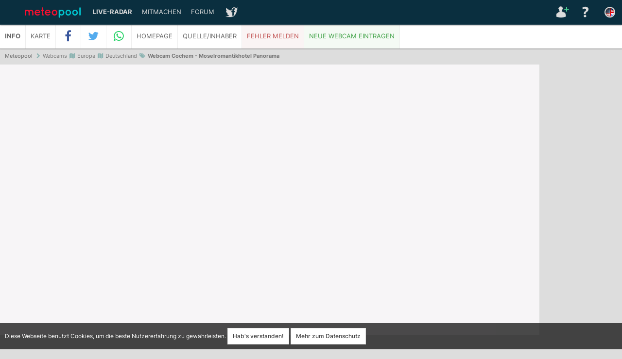

--- FILE ---
content_type: text/html;charset=utf-8;Content-Style-Type:text/css
request_url: https://www.meteopool.org/de/webcam-cochem-moselromantikhotel-panorama-id754
body_size: 5556
content:
<!DOCTYPE html><html lang="de"><head><meta charset="utf-8"><meta http-equiv="X-UA-Compatible" content="IE=edge"><meta name="viewport" content="width=device-width, initial-scale=1, minimum-scale=1, maximum-scale=1, user-scalable=yes"><title>Webcam: Cochem (Moselromantikhotel Panorama)</title><meta name="description" content="Webcam Moselromantikhotel Panorama in Cochem. Land: Deutschland | Kontinent: Europa"><link href="https://www.meteopool.org/cache/ef08eb49ab3ef42f22a289cf7ce67a1e.css" rel="stylesheet" type="text/css"><meta name="robots" content="index,follow,max-image-preview:large,max-snippet:-1,max-video-preview:-1"><link rel="preconnect" href="https://www.googletagmanager.com" crossorigin><link rel="shortcut icon" type="image/x-icon" href="https://www.meteopool.org/favicon.ico"><link rel="apple-touch-icon" sizes="180x180" href="https://www.meteopool.org/apple-touch-icon.png?v=20220716"><link rel="apple-touch-startup-image" href="https://www.meteopool.org/apple-touch-icon.png?v=20220716"><link rel="icon" type="image/png" sizes="32x32" href="https://www.meteopool.org/favicon-32x32.png?v=20220716"><link rel="icon" type="image/png" sizes="16x16" href="https://www.meteopool.org/favicon-16x16.png?v=20220716"><link rel="manifest" href="https://www.meteopool.org/site.webmanifest?v=20220716"><link rel="mask-icon" href="https://www.meteopool.org/safari-pinned-tab.svg?v=20220716" color="#5bbad5"><meta name="apple-mobile-web-app-title" content="Meteopool LIVE Radar"><meta name="application-name" content="Meteopool LIVE Radar"><meta name="msapplication-TileColor" content="#2b5797"><meta name="msapplication-navbutton-color" content="#456a71"><meta name="theme-color" content="#456a71"><meta name="apple-mobile-web-app-status-bar-style" content="#456a71"><meta name="mobile-web-app-capable" content="yes"><meta name="flattr:id" content="wywd96">
<meta property="og:title" content="Webcam: Cochem (Moselromantikhotel Panorama)">
<meta property="og:image" content="https://www.meteopool.org/theme/images/structured-meta-webcam.png">
<meta property="og:image:width" content="1200">
<meta property="og:image:height" content="675">
<meta property="og:site_name" content="Meteopool.org">
<meta property="og:description" content="Webcam Moselromantikhotel Panorama in Cochem. Die Webcam blickt vom Moselromantikhotel Panorama in Richtung der Reichsburg Cochem."><script type="application/ld+json">
{"@context" : "http://schema.org",
 "@type" : "Organization",  
  "name" : "Webcam: Cochem (Moselromantikhotel Panorama)",
  "url" : "https://www.meteopool.org/de/webcam-cochem-moselromantikhotel-panorama-id754",
  "logo": "https://www.meteopool.org/theme/images/structured_data_logo.png",
  "image": "https://www.meteopool.org/theme/images/structured-meta-webcam.png" }
</script><script async src="https://fundingchoicesmessages.google.com/i/pub-3221137181933389?ers=1" nonce="JMoeV0Xk01ZV7ZRT1MuyEw"></script><script nonce="JMoeV0Xk01ZV7ZRT1MuyEw">(function() {function signalGooglefcPresent() {if (!window.frames['googlefcPresent']) {if (document.body) {const iframe = document.createElement('iframe'); iframe.style = 'width: 0; height: 0; border: none; z-index: -1000; left: -1000px; top: -1000px;'; iframe.style.display = 'none'; iframe.name = 'googlefcPresent'; document.body.appendChild(iframe);} else {setTimeout(signalGooglefcPresent, 0);}}}signalGooglefcPresent();})();</script><script data-ad-client="ca-pub-3221137181933389" async src="https://pagead2.googlesyndication.com/pagead/js/adsbygoogle.js"></script></head><body><div id="mainTrackingOptinBox">Diese Webseite benutzt Cookies, um die beste Nutzererfahrung zu gewährleisten. <a href="#" id="trackingOptinButton" class="button">Hab&#39;s verstanden!</a> <a href="https://www.meteopool.org/de/terms-conditions-privacy" class="button">Mehr zum Datenschutz</a></div><header><div class="navbar"><div class="container"><nav aria-label="menu"><a href="https://www.meteopool.org/de/" id="logoSvg"><img id="logoSvgLogo" src="https://www.meteopool.org/theme/images/meteopool-logo-standalone.svg"><img id="logoSvgText" src="https://www.meteopool.org/theme/images/meteopool-logo-text.svg"></a><a class="toggleMenu" href="#">Menü<i class="fa fa-bars"></i></a><ul class="nav" id="navmain"><li><a href="https://www.meteopool.org/de/livemap"><b>Live-Radar</b></a><ul><li><a href="https://www.meteopool.org/de/livemap">Letzte Position</a></li><li><a href="https://www.meteopool.org/de/livemap#51.138534/9.212620/6/0" title="WetterRadar, Blitzortung & Webcams in Deutschland">Deutschland</a></li><li><a href="#">Bundesländer</a><ul><li><a href="https://www.meteopool.org/de/livemap#48.646179/8.926906/8/0" title="WetterRadar, Blitzortung & Webcams in Baden-Württemberg BW (Deutschland)">Baden-Württemberg (BW)</a></li><li><a href="https://www.meteopool.org/de/livemap#48.964553/11.5032/8/0" title="WetterRadar, Blitzortung & Webcams in Bayern BY (Deutschland)">Bayern (BY)</a></li><li><a href="https://www.meteopool.org/de/livemap#52.52905/13.42126/10/0" title="WetterRadar, Blitzortung & Webcams in Berlin BE (Deutschland)">Berlin (BE)</a></li><li><a href="https://www.meteopool.org/de/livemap#52.562455/13.311397/8/0" title="WetterRadar, Blitzortung & Webcams in Brandenburg BB (Deutschland)">Brandenburg (BB)</a></li><li><a href="https://www.meteopool.org/de/livemap#53.129626/8.748245/10/0" title="WetterRadar, Blitzortung & Webcams in Bremen HB (Deutschland)">Bremen (HB)</a></li><li><a href="https://www.meteopool.org/de/livemap#53.582877/9.980087/10/0" title="WetterRadar, Blitzortung & Webcams in Hamburg HH (Deutschland)">Hamburg (HH)</a></li><li><a href="https://www.meteopool.org/de/livemap#50.696956/9.076314/8/0" title="WetterRadar, Blitzortung & Webcams in Hessen HE (Deutschland)">Hessen (HE)</a></li><li><a href="https://www.meteopool.org/de/livemap#53.936982/12.430234/8/0" title="WetterRadar, Blitzortung & Webcams in Mecklenburg-Vorpommern MV (Deutschland)">Mecklenburg-Vorpommern (MV)</a></li><li><a href="https://www.meteopool.org/de/livemap#52.996901/9.353348/8/0" title="WetterRadar, Blitzortung & Webcams in Niedersachsen NDS (Deutschland)">Niedersachsen (NDS)</a></li><li><a href="https://www.meteopool.org/de/livemap#51.531968/7.408768/8/0" title="WetterRadar, Blitzortung & Webcams in Nordrhein-Westfalen NRW (Deutschland)">Nordrhein-Westfalen (NRW)</a></li><li><a href="https://www.meteopool.org/de/livemap#50.165622/7.238479/8/0" title="WetterRadar, Blitzortung & Webcams in Rheinland-Pfalz RLP (Deutschland)">Rheinland-Pfalz (RLP)</a></li><li><a href="https://www.meteopool.org/de/livemap#49.437039/6.958328/9/0" title="WetterRadar, Blitzortung & Webcams in Saarland SL (Deutschland)">Saarland (SL)</a></li><li><a href="https://www.meteopool.org/de/livemap#51.104539/13.38533/8/0" title="WetterRadar, Blitzortung & Webcams in Sachsen SN (Deutschland)">Sachsen (SN)</a></li><li><a href="https://www.meteopool.org/de/livemap#52.1075/11.85823/8/0" title="WetterRadar, Blitzortung & Webcams in Sachsen-Anhalt LSA (Deutschland)">Sachsen-Anhalt (LSA)</a></li><li><a href="https://www.meteopool.org/de/livemap#54.357342/9.594476/8/0" title="WetterRadar, Blitzortung & Webcams in Schleswig-Holstein SH (Deutschland)">Schleswig-Holstein (SH)</a></li><li><a href="https://www.meteopool.org/de/livemap#51.05147/11.271775/8/0" title="WetterRadar, Blitzortung & Webcams in Thüringen TH (Deutschland)">Thüringen (TH)</a></li></ul></li><li><a href="https://www.meteopool.org/de/livemap#51.138534/9.212620/4/0" title="WetterRadar, Blitzortung & Webcams in Europa">Europa</a></li><li><a href="https://www.meteopool.org/de/livemap#38.993572/-96.899414/4/0" title="WetterRadar, Blitzortung & Webcams in den USA">USA</a></li><li><a href="https://www.meteopool.org/de/livemap#18.229351/-66.467285/7/0" title="WetterRadar, Blitzortung & Webcams in Puerto Rico">USA - Puerto Rico</a></li><li><a href="https://www.meteopool.org/de/livemap#21.151115/-157.142944/7/0" title="WetterRadar, Blitzortung & Webcams in Hawaii">USA - Hawaii</a></li><li><a href="https://www.meteopool.org/de/livemap#64.960766/-155.390625/4/0" title="WetterRadar, Blitzortung & Webcams in Alaska">USA - Alaska</a></li></ul></li><li><a href="#">Mitmachen</a><ul><li><a style="font-weight:700;color:#2d8" href="https://www.meteopool.org/de/donate">Spenden</a></li><li><a href="https://www.meteopool.org/de/webcam-add">Webcam eintragen</a></li><li><a href="https://www.meteopool.org/de/collaborate">Jobs</a></li><li><a href="https://www.meteopool.org/de/widgets">Wetter für deine Homepage</a></li><li><a href="https://www.meteopool.org/de/stormchaser-gps">Stormchaser GPS</a></li></ul></li><li><a href="https://www.meteopool.org/de/forum">Forum</a></li><li><a href="#" id="mainHAccSocial"><span>Soziale Netzwerke</span></a><ul><li><a href="https://discord.gg/s2SrmqF" target="_blank">Discord</a></li><li><a href="https://twitter.com/meteopool" target="_blank">Twitter</a></li><li><a href="https://www.facebook.com/meteopool.org" target="_blank">Facebook</a></li><li><a href="https://www.instagram.com/meteopool" target="_blank">Instagram</a></li><li><a href="https://www.youtube.com/c/Meteopool?sub_confirmation=1&feature=subscribe-embed-click" target="_blank">YouTube</a></li><li><a href="https://www.twitch.tv/meteopool/" target="_blank">Twitch Livestream</a></li><li><a href="https://www.tiktok.com/@meteopool" target="_blank">TikTok</a></li><li><a href="https://www.pinterest.com/meteopool/" target="_blank">Pinterest</a></li></ul></li></ul><ul class="nav" id="navaccount"><li><a href="https://www.meteopool.org/de/login-logout" id="mainHAccLogin" title="Einloggen"><span>Login / Registrieren</span></a><ul><li><a href="https://www.meteopool.org/de/login-logout" title="Einloggen">Login</a></li><li><a href="https://www.meteopool.org/de/register">Registrieren</a></li></ul></li><li><a href="https://www.meteopool.org/de/faq-help" id="mainHAccFAQHelp" title="Hilfethemen und häufig gestellte Fragen + Antworten"><span>Hilfe/FAQ</span></a></li><li><a href="https://www.meteopool.org/en/webcam-cochem-moselromantikhotel-panorama-id754" hreflang="en" lang="en" id="mainHAccLangEn" title="Switch to English"><span>Switch to English language</span></a></li></ul></nav></div></div><div class="container" id="bc"><nav aria-label="breadcrumbs"><ol itemscope itemtype="https://schema.org/BreadcrumbList"><li itemprop="itemListElement" itemscope itemtype="https://schema.org/ListItem"><a itemprop="item" href="https://www.meteopool.org/de/"><span itemprop="name">Meteopool</span></a><meta itemprop="position" content="1"></li> <li><i aria-hidden="true" class="fa fa-chevron-right"></i></li><li>Webcams</li><li><i aria-hidden="true" class="fa fa-map"></i></li><li>Europa</li><li><i aria-hidden="true" class="fa fa-map"></i></li><li>Deutschland</li><li><i aria-hidden="true" class="fa fa-tags"></i></li><li itemprop="itemListElement" itemscope itemtype="https://schema.org/ListItem"><a aria-current="location" itemscope itemtype="https://schema.org/WebPage" itemprop="item" itemid="https://www.meteopool.org/de/webcam-cochem-moselromantikhotel-panorama-id754" href="https://www.meteopool.org/de/webcam-cochem-moselromantikhotel-panorama-id754"><h1><span itemprop="name">Webcam Cochem - Moselromantikhotel Panorama</span></h1></a><meta itemprop="position" content="2"></li></ol></nav></div></header><div class="webcam-navbar"><div class="container"><a class="webcam-toggleMenu" href="#">Mehr zu dieser Webcam<i class="fa fa-angle-down"></i></a><ul class="webcam-nav"><li><a id="moreInfoToggle" href="#" title="Erweiterte Informationen zur Webcam ein- und ausblenden"><b>Info</b></a></li><li><a target="_blank" href="https://www.meteopool.org/de/livemap#50.14/7.18/10/0" title="Position der Wetter-Webcam Moselromantikhotel Panorama in Cochem auf der Karte anzeigen">Karte</a></li><li id="webcam-nav-facebook"><a onclick="javascript:window.open(this.href,'','menubar=no,toolbar=no,resizable=yes,scrollbars=yes,height=600,width=600');return false;" target="_blank" href="https://www.facebook.com/sharer/sharer.php?u=https://www.meteopool.org/de/webcam-cochem-moselromantikhotel-panorama-id754" title="Bei Facebook teilen"><i class="fa fa-facebook fa-fw fa-lg"></i><span>&nbsp;Auf Facebook teilen</span></a></li><li id="webcam-nav-twitter"><a onclick="javascript:window.open(this.href,'','menubar=no,toolbar=no,resizable=yes,scrollbars=yes,height=600,width=600');return false;" target="_blank" href="https://twitter.com/share?text=Interessante%20Webcam!&url=https://www.meteopool.org/de/webcam-cochem-moselromantikhotel-panorama-id754&hashtags=webcam,wetter,meteopool" title="Teilen bei Twitter (neuer Tweet)"><i class="fa fa-twitter fa-fw fa-lg"></i><span>&nbsp;Bei Twitter teilen</span></a></li><li id="webcam-nav-whatsapp"><a href="whatsapp://send?text=https://www.meteopool.org/de/webcam-cochem-moselromantikhotel-panorama-id754" data-action="share/whatsapp/share" title="Bei WhatsApp teilen"><i class="fa fa-whatsapp fa-fw fa-lg"></i><span>&nbsp;Auf WhatsApp teilen</span></a></li><li><a target="_blank" href="http://www.panorama-hotel.de" title="Zur Webcam-Seite">Homepage</a></li><li><a target="_blank" href="http://www.panorama-hotel.de" title="Zur Seite des Besitzers/Betreibers">Quelle/Inhaber</a></li><li><a href="#" id="errorFormToggle" title="Einen Fehler bei diesem Webcameintrag melden">Fehler melden</a></li><li><a id="addWebcamToggle" target="_blank" href="https://www.meteopool.org/de/webcam-add" title="Eine Webcam eintragen/melden">Neue Webcam eintragen</a></li></ul></div></div><main><div id="mWebcamInfobar"></div><div id="mWebcam" class="content"><div id="mWebcamOverlay"><div id="mWebcamMoreInfo"><h4>Beschreibungstext</h4><br><br><p>Die Webcam blickt vom Moselromantikhotel Panorama in Richtung der Reichsburg Cochem. Die Webcam liegt im Binnenland in 98 m Höhe ü. NHN. Der Boden ist für Niederschlagserkennung (Regen, Hagel, Schnee) nicht gut beobachtbar, wird nicht gezeigt oder ist verdeckt. Diese Webcam ist eine Wettercam - der Himmel ist zur Erkennung von Wolken und Wetter erkennbar.</p><p><img src="https://www.meteopool.org/theme/images/webcamSunrise.png" class="vam" alt="Symbol für Sonnenaufgang am Webcam-Standort"> Sonnenaufgang: <b>MESZ 08:02</b> UTC 07:02<br><img src="https://www.meteopool.org/theme/images/webcamSunset.png" class="vam" alt="Symbol für Sonnenuntergang am Webcam-Standort"> Sonnenuntergang: <b>MESZ 17:27</b> UTC 16:27</p><h4>Wie ist das aktuelle Wetter in der Nähe dieser Webcam? 10 Verweise zu umliegenden Webcams:</h4><br><br><table><tr><th>Entfernt</th><th>Richtung</th><th>Webcam</th></tr><tr><td>31 km</td><td>NO</td><td><a href="https://www.meteopool.org/de/webcam-nuerburg-webcam-nuerburgring-id115">Europa &gt; Deutschland &gt; <b>Nürburg</b> - Webcam Nürburgring</a></td></tr><tr><td>38 km</td><td>SSW</td><td><a href="https://www.meteopool.org/de/webcam-koblenz-bahnhof-id828">Europa &gt; Deutschland &gt; <b>Koblenz</b> - Bahnhof</a></td></tr><tr><td>38 km</td><td>N</td><td><a href="https://www.meteopool.org/de/webcam-koblenz-saarkreisel-id829">Europa &gt; Deutschland &gt; <b>Koblenz</b> - Saarkreisel</a></td></tr><tr><td>40 km</td><td>WSW</td><td><a href="https://www.meteopool.org/de/webcam-koblenz-deutsches-eck-id620">Europa &gt; Deutschland &gt; <b>Koblenz</b> - Deutsches Eck</a></td></tr><tr><td>47 km</td><td>O</td><td><a href="https://www.meteopool.org/de/webcam-bad-neuenahr-ahrweiler-flugplatz-piste-28-id1679">Europa &gt; Deutschland &gt; <b>Bad Neuenahr-Ahrweiler</b> - Flugplatz Piste 28</a></td></tr><tr><td>47 km</td><td>NW</td><td><a href="https://www.meteopool.org/de/webcam-bad-neuenahr-ahrweiler-flugplatz-piste-10-id571">Europa &gt; Deutschland &gt; <b>Bad Neuenahr-Ahrweiler</b> - Flugplatz Piste 10</a></td></tr><tr><td>48 km</td><td>OSO</td><td><a href="https://www.meteopool.org/de/webcam-bad-muenstereifel-effelsberg-radioteleskop-effelsberg-id1736">Europa &gt; Deutschland &gt; <b>Bad Münstereifel Effelsberg</b> - Radioteleskop Effelsberg</a></td></tr><tr><td>51 km</td><td>SW</td><td><a href="https://www.meteopool.org/de/webcam-bad-sobernheim-bad-sobernheim-wetter-id1083">Europa &gt; Deutschland &gt; <b>Bad Sobernheim</b> - Bad Sobernheim Wetter</a></td></tr><tr><td>58 km</td><td>O</td><td><a href="https://www.meteopool.org/de/webcam-auf-dem-dach-des-gymnasiums-europaschule-marienschule-euskirchen-id1104">Europa &gt; Deutschland &gt; <b>Auf dem Dach des Gymnasiums</b> - Europaschule Marienschule Euskirchen</a></td></tr><tr><td>59 km</td><td>S</td><td><a href="https://www.meteopool.org/de/webcam-koenigswinter-drachenfels-im-siebengebirge-id1809">Europa &gt; Deutschland &gt; <b>Königswinter</b> - Drachenfels im Siebengebirge</a></td></tr></table></div><div id="mWebcamErrorForm">Bitte beschreibe uns möglichst genau, was nicht stimmt!<br><form action="errorReport.php?source=webcam&id=754" method="post"><textarea name="error"></textarea><br><br>(Optional) Kennst du eine <span style="color:#ce9"><b>Lösung</b></span>, die wir umsetzen können? (Neuer Webcam-Link, aktualisierte Daten,...)<br><textarea name="solution"></textarea><br><br>Sicherheitsfrage. Was ist 100 zuzüglich 12?<input type="text" name="securityQuestion"><input type="submit" class="button" value="Bericht absenden"></form></div></div><div class="mWebcamFrame" id="mWebcamImage" style="background-image:url('https://www.hotel-noss-cochem.de/webcam/moselpromenade.jpg')"></div></div><script async src="https://pagead2.googlesyndication.com/pagead/js/adsbygoogle.js"></script>
<ins class="adsbygoogle webcam_ad_responsive_vertical" id="adBoxWARV"
     style="display:inline-block"
     data-ad-client="ca-pub-3221137181933389"
     data-ad-slot="5872618950"
     data-ad-format="auto"
     data-full-width-responsive="true"></ins>
<script>
(adsbygoogle = window.adsbygoogle || []).push({});
</script></main><script src="https://www.meteopool.org/cache/d91947b385bbed8a64e13d7c123b9d98.js"></script><script async src="https://www.meteopool.org/cache/910a3c71a02dbf2565a080383dedd1d3.js"></script><script>$(document).ready(function(){var request;$("#trackingOptinButton").click(function(e){e.preventDefault();if(request){request.abort();}request=$.ajax({url:"/trackingOptinOptout.php",type:"post",data:"do=optin"});request.done(function (response,textStatus,jqXHR){$("#mainTrackingOptinBox").fadeOut(1000);});});});</script><script type="application/ld+json">{"@context":"http://schema.org","@type":"Organization","url":"https://www.meteopool.org","name":"Meteopool","logo":"https://www.meteopool.org/theme/images/structured_data_logo.png"}</script><script async src="https://www.googletagmanager.com/gtag/js?id=G-RSZ7E43DF1"></script><script>window.dataLayer = window.dataLayer || [];function gtag(){dataLayer.push(arguments);}gtag('js', new Date());gtag('config', 'G-RSZ7E43DF1');</script></body></html>

--- FILE ---
content_type: text/html; charset=utf-8
request_url: https://www.google.com/recaptcha/api2/aframe
body_size: 268
content:
<!DOCTYPE HTML><html><head><meta http-equiv="content-type" content="text/html; charset=UTF-8"></head><body><script nonce="wZxV_08uM6b8OF9dQK0AVA">/** Anti-fraud and anti-abuse applications only. See google.com/recaptcha */ try{var clients={'sodar':'https://pagead2.googlesyndication.com/pagead/sodar?'};window.addEventListener("message",function(a){try{if(a.source===window.parent){var b=JSON.parse(a.data);var c=clients[b['id']];if(c){var d=document.createElement('img');d.src=c+b['params']+'&rc='+(localStorage.getItem("rc::a")?sessionStorage.getItem("rc::b"):"");window.document.body.appendChild(d);sessionStorage.setItem("rc::e",parseInt(sessionStorage.getItem("rc::e")||0)+1);localStorage.setItem("rc::h",'1769939833702');}}}catch(b){}});window.parent.postMessage("_grecaptcha_ready", "*");}catch(b){}</script></body></html>

--- FILE ---
content_type: application/javascript; charset=utf-8
request_url: https://fundingchoicesmessages.google.com/f/AGSKWxWm3FaNOk3uAd43oFZ4jzNnuK4ODW1dismdaR4rnH_kqh11CdwV6ZH2CtMNjWTCMH6UIchm095p8KeeK9083LAeehesQ3_MNEisIBQq--FA12z7tp-imLPH-vK4plsB2iSuNdh_HQ0ureVbVu8WWfLZZ_eY9-COfaWAKaaJ7GJwk_b8UTYSuC0USILu/_/disabled_adBlock.&strategy=adsense&_760x100./delivery/vbafr.php/640x80-
body_size: -1286
content:
window['ef48c973-7eae-4792-9bb4-ba578b340f87'] = true;

--- FILE ---
content_type: application/javascript; charset=utf-8
request_url: https://fundingchoicesmessages.google.com/f/AGSKWxW5cFRmPMVrRobMId7GBM59R6YSD19OM72DX09RaPc4wo8fFF_H1xvFrEPvVGKSWCLcwfOCN74e0UCPu1hEqqdFINpJIQxmMMPpeMrpX_DRioG3kWFxpLYcTBuDiEv0Hyou5M6y3w==?fccs=W251bGwsbnVsbCxudWxsLG51bGwsbnVsbCxudWxsLFsxNzY5OTM5ODMzLDg2OTAwMDAwMF0sbnVsbCxudWxsLG51bGwsW251bGwsWzcsNl0sbnVsbCxudWxsLG51bGwsbnVsbCxudWxsLG51bGwsbnVsbCxudWxsLG51bGwsM10sImh0dHBzOi8vd3d3Lm1ldGVvcG9vbC5vcmcvZGUvd2ViY2FtLWNvY2hlbS1tb3NlbHJvbWFudGlraG90ZWwtcGFub3JhbWEtaWQ3NTQiLG51bGwsW1s4LCJGZjBSR0hUdW44SSJdLFs5LCJlbi1VUyJdLFsxNiwiWzEsMSwxXSJdLFsxOSwiMiJdLFsxNywiWzBdIl0sWzI0LCIiXSxbMjksImZhbHNlIl1dXQ
body_size: 130
content:
if (typeof __googlefc.fcKernelManager.run === 'function') {"use strict";this.default_ContributorServingResponseClientJs=this.default_ContributorServingResponseClientJs||{};(function(_){var window=this;
try{
var rp=function(a){this.A=_.t(a)};_.u(rp,_.J);var sp=function(a){this.A=_.t(a)};_.u(sp,_.J);sp.prototype.getWhitelistStatus=function(){return _.F(this,2)};var tp=function(a){this.A=_.t(a)};_.u(tp,_.J);var up=_.ed(tp),vp=function(a,b,c){this.B=a;this.j=_.A(b,rp,1);this.l=_.A(b,_.Qk,3);this.F=_.A(b,sp,4);a=this.B.location.hostname;this.D=_.Fg(this.j,2)&&_.O(this.j,2)!==""?_.O(this.j,2):a;a=new _.Qg(_.Rk(this.l));this.C=new _.eh(_.q.document,this.D,a);this.console=null;this.o=new _.np(this.B,c,a)};
vp.prototype.run=function(){if(_.O(this.j,3)){var a=this.C,b=_.O(this.j,3),c=_.gh(a),d=new _.Wg;b=_.hg(d,1,b);c=_.C(c,1,b);_.kh(a,c)}else _.hh(this.C,"FCNEC");_.pp(this.o,_.A(this.l,_.De,1),this.l.getDefaultConsentRevocationText(),this.l.getDefaultConsentRevocationCloseText(),this.l.getDefaultConsentRevocationAttestationText(),this.D);_.qp(this.o,_.F(this.F,1),this.F.getWhitelistStatus());var e;a=(e=this.B.googlefc)==null?void 0:e.__executeManualDeployment;a!==void 0&&typeof a==="function"&&_.Uo(this.o.G,
"manualDeploymentApi")};var wp=function(){};wp.prototype.run=function(a,b,c){var d;return _.v(function(e){d=up(b);(new vp(a,d,c)).run();return e.return({})})};_.Uk(7,new wp);
}catch(e){_._DumpException(e)}
}).call(this,this.default_ContributorServingResponseClientJs);
// Google Inc.

//# sourceURL=/_/mss/boq-content-ads-contributor/_/js/k=boq-content-ads-contributor.ContributorServingResponseClientJs.en_US.Ff0RGHTun8I.es5.O/d=1/exm=ad_blocking_detection_executable,kernel_loader,loader_js_executable/ed=1/rs=AJlcJMwj_NGSDs7Ec5ZJCmcGmg-e8qljdw/m=cookie_refresh_executable
__googlefc.fcKernelManager.run('\x5b\x5b\x5b7,\x22\x5b\x5bnull,\\\x22meteopool.org\\\x22,\\\x22AKsRol9VRaBlhNUlUofUrVQNNP61a36fdy_7gDbMMXuhTSAcuzC0pK7RA5frTid-4MVNLx9hPftdrytaW73v77jmV-JxuD9jynYiYS3UbKqx--il3pJK8fuV3qikHe6DiazRhCN7tq2iNsWEGUGgNW0pVRA-sGTqjQ\\\\u003d\\\\u003d\\\x22\x5d,null,\x5b\x5bnull,null,null,\\\x22https:\/\/fundingchoicesmessages.google.com\/f\/AGSKWxUZEMVB9MYRmNTQjQlX39Y5PFuwK3Q059HP80Cp1x_GcADlHnUl3_QZltOmqfiaG9gmV6G1IeduRGtKgUZ9u5CSWT4pNXQ25QF72lLdMAy3CdIQuDn43fUx4PBO0Ih84HjL2ME_Eg\\\\u003d\\\\u003d\\\x22\x5d,null,null,\x5bnull,null,null,\\\x22https:\/\/fundingchoicesmessages.google.com\/el\/AGSKWxWifNH3pw_5x8NVvdTPV1C5zHL2cGqnsad4uE-qrtWITdgq989c-RYzyv3aXFVwvT8HZFxKkF_d-AOH3M39EHUF0WU0eFQCerl02Rs52717-iOYzvlrsOWi1JSN9Fuv9mg_Lgvk8w\\\\u003d\\\\u003d\\\x22\x5d,null,\x5bnull,\x5b7,6\x5d,null,null,null,null,null,null,null,null,null,3\x5d\x5d,\x5b2,1\x5d\x5d\x22\x5d\x5d,\x5bnull,null,null,\x22https:\/\/fundingchoicesmessages.google.com\/f\/AGSKWxW9eC86TBiEugRZYd5EPCMawKvXU97CRrp8-5Eb6KViCSC-kXbWNHCRHqM1yqZ2cwXXnSEGGrDzO4r8dCPvar6HyHqLCXbRjye7qUaVpYOkNGn3YqSgLJqa5UhODhvT7F2ITEzBzA\\u003d\\u003d\x22\x5d\x5d');}